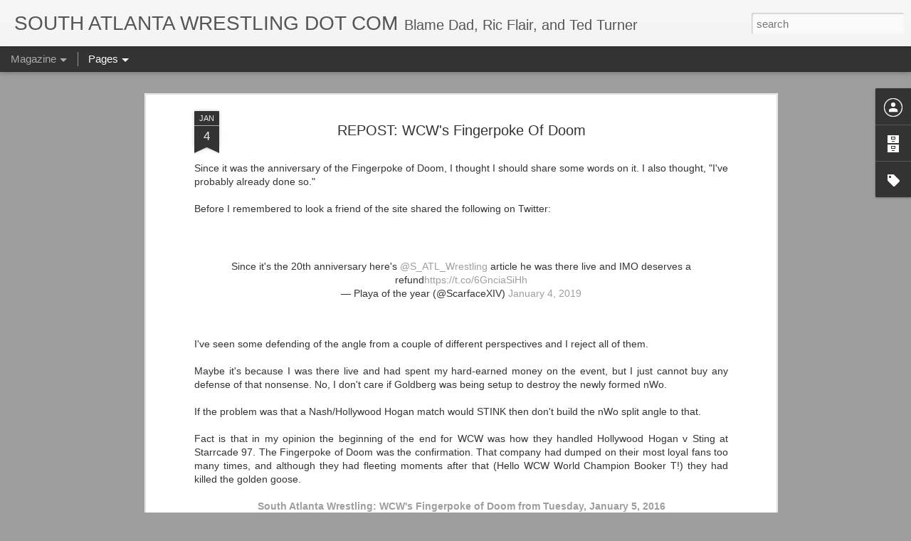

--- FILE ---
content_type: text/html; charset=UTF-8
request_url: https://www.southatlantawrestling.com/2019/01/repost-wcws-fingerpoke-of-doom.html
body_size: 4907
content:
<!DOCTYPE html>
<html class='v2' dir='ltr' lang='en' xmlns='http://www.w3.org/1999/xhtml' xmlns:b='http://www.google.com/2005/gml/b' xmlns:data='http://www.google.com/2005/gml/data' xmlns:expr='http://www.google.com/2005/gml/expr'>
<head>
<link href='https://www.blogger.com/static/v1/widgets/335934321-css_bundle_v2.css' rel='stylesheet' type='text/css'/>
<meta content='text/html; charset=UTF-8' http-equiv='Content-Type'/>
<meta content='blogger' name='generator'/>
<link href='https://www.southatlantawrestling.com/favicon.ico' rel='icon' type='image/x-icon'/>
<link href='https://www.southatlantawrestling.com/2019/01/repost-wcws-fingerpoke-of-doom.html' rel='canonical'/>
<link rel="alternate" type="application/atom+xml" title="SOUTH ATLANTA WRESTLING DOT COM - Atom" href="https://www.southatlantawrestling.com/feeds/posts/default" />
<link rel="alternate" type="application/rss+xml" title="SOUTH ATLANTA WRESTLING DOT COM - RSS" href="https://www.southatlantawrestling.com/feeds/posts/default?alt=rss" />
<link rel="service.post" type="application/atom+xml" title="SOUTH ATLANTA WRESTLING DOT COM - Atom" href="https://www.blogger.com/feeds/2352534290692857981/posts/default" />

<link rel="alternate" type="application/atom+xml" title="SOUTH ATLANTA WRESTLING DOT COM - Atom" href="https://www.southatlantawrestling.com/feeds/7233442227172941671/comments/default" />
<!--Can't find substitution for tag [blog.ieCssRetrofitLinks]-->
<link href='https://blogger.googleusercontent.com/img/b/R29vZ2xl/AVvXsEi0-2NzmgSm6_XX30_8BqPcaeEdxnG1fm035eK0deaqnzkHMSIoqVTvllc-F7kzjj7mz9PFuNBW2mFs93olWzJgPhBCJcCM8A1CQJ8LpDm4DJHLn4GO4fAAMmswH4dHYm7giqTeFvPAfqY/s1600/SAWOfficial2.png' rel='image_src'/>
<meta content='https://www.southatlantawrestling.com/2019/01/repost-wcws-fingerpoke-of-doom.html' property='og:url'/>
<meta content='REPOST: WCW&#39;s Fingerpoke Of Doom' property='og:title'/>
<meta content='Since it was the anniversary of the Fingerpoke of Doom, I thought I should share some words on it. I also thought, &quot;I&#39;ve probably already do...' property='og:description'/>
<meta content='https://blogger.googleusercontent.com/img/b/R29vZ2xl/AVvXsEi0-2NzmgSm6_XX30_8BqPcaeEdxnG1fm035eK0deaqnzkHMSIoqVTvllc-F7kzjj7mz9PFuNBW2mFs93olWzJgPhBCJcCM8A1CQJ8LpDm4DJHLn4GO4fAAMmswH4dHYm7giqTeFvPAfqY/w1200-h630-p-k-no-nu/SAWOfficial2.png' property='og:image'/>
<meta content='summary' name='twitter:card'/>
<title>SOUTH ATLANTA WRESTLING DOT COM: REPOST: WCW's Fingerpoke Of Doom</title>
<meta content='!' name='fragment'/>
<meta content='dynamic' name='blogger-template'/>
<meta content='IE=9,chrome=1' http-equiv='X-UA-Compatible'/>
<meta content='initial-scale=1.0, maximum-scale=1.0, user-scalable=no, width=device-width' name='viewport'/>
<meta content='article' property='og:type'>
<meta content='summary_large_image' name='twitter:card'/>
<meta content='@S_ATL_Wrestling' name='twitter:site'/>
</meta>
<style id='page-skin-1' type='text/css'><!--
/*-----------------------------------------------
Blogger Template Style
Name: Dynamic Views
----------------------------------------------- */
/* Variable definitions
====================
<Variable name="keycolor" description="Main Color" type="color" default="#ffffff"
variants="#2b256f,#00b2b4,#4ba976,#696f00,#b38f00,#f07300,#d0422c,#f37a86,#7b5341"/>
<Group description="Page">
<Variable name="page.text.font" description="Font" type="font"
default="'Helvetica Neue Light', HelveticaNeue-Light, 'Helvetica Neue', Helvetica, Arial, sans-serif"/>
<Variable name="page.text.color" description="Text Color" type="color"
default="#333333" variants="#333333"/>
<Variable name="body.background.color" description="Background Color" type="color"
default="#EEEEEE"
variants="#dfdfea,#d9f4f4,#e4f2eb,#e9ead9,#f4eed9,#fdead9,#f8e3e0,#fdebed,#ebe5e3"/>
</Group>
<Variable name="body.background" description="Body Background" type="background"
color="#EEEEEE" default="$(color) none repeat scroll top left"/>
<Group description="Header">
<Variable name="header.background.color" description="Background Color" type="color"
default="#F3F3F3" variants="#F3F3F3"/>
</Group>
<Group description="Header Bar">
<Variable name="primary.color" description="Background Color" type="color"
default="#333333" variants="#2b256f,#00b2b4,#4ba976,#696f00,#b38f00,#f07300,#d0422c,#f37a86,#7b5341"/>
<Variable name="menu.font" description="Font" type="font"
default="'Helvetica Neue Light', HelveticaNeue-Light, 'Helvetica Neue', Helvetica, Arial, sans-serif"/>
<Variable name="menu.text.color" description="Text Color" type="color"
default="#FFFFFF" variants="#FFFFFF"/>
</Group>
<Group description="Links">
<Variable name="link.font" description="Link Text" type="font"
default="'Helvetica Neue Light', HelveticaNeue-Light, 'Helvetica Neue', Helvetica, Arial, sans-serif"/>
<Variable name="link.color" description="Link Color" type="color"
default="#009EB8"
variants="#2b256f,#00b2b4,#4ba976,#696f00,#b38f00,#f07300,#d0422c,#f37a86,#7b5341"/>
<Variable name="link.hover.color" description="Link Hover Color" type="color"
default="#009EB8"
variants="#2b256f,#00b2b4,#4ba976,#696f00,#b38f00,#f07300,#d0422c,#f37a86,#7b5341"/>
<Variable name="link.visited.color" description="Link Visited Color" type="color"
default="#009EB8"
variants="#2b256f,#00b2b4,#4ba976,#696f00,#b38f00,#f07300,#d0422c,#f37a86,#7b5341"/>
</Group>
<Group description="Blog Title">
<Variable name="blog.title.font" description="Font" type="font"
default="'Helvetica Neue Light', HelveticaNeue-Light, 'Helvetica Neue', Helvetica, Arial, sans-serif"/>
<Variable name="blog.title.color" description="Color" type="color"
default="#555555" variants="#555555"/>
</Group>
<Group description="Blog Description">
<Variable name="blog.description.font" description="Font" type="font"
default="'Helvetica Neue Light', HelveticaNeue-Light, 'Helvetica Neue', Helvetica, Arial, sans-serif"/>
<Variable name="blog.description.color" description="Color" type="color"
default="#555555" variants="#555555"/>
</Group>
<Group description="Post Title">
<Variable name="post.title.font" description="Font" type="font"
default="'Helvetica Neue Light', HelveticaNeue-Light, 'Helvetica Neue', Helvetica, Arial, sans-serif"/>
<Variable name="post.title.color" description="Color" type="color"
default="#333333" variants="#333333"/>
</Group>
<Group description="Date Ribbon">
<Variable name="ribbon.color" description="Color" type="color"
default="#666666" variants="#2b256f,#00b2b4,#4ba976,#696f00,#b38f00,#f07300,#d0422c,#f37a86,#7b5341"/>
<Variable name="ribbon.hover.color" description="Hover Color" type="color"
default="#AD3A2B" variants="#AD3A2B"/>
</Group>
<Variable name="blitzview" description="Initial view type" type="string" default="sidebar"/>
*/
/* BEGIN CUT */
{
"font:Text": "'Helvetica Neue Light', HelveticaNeue-Light, 'Helvetica Neue', Helvetica, Arial, sans-serif",
"color:Text": "#333333",
"image:Background": "#EEEEEE none repeat scroll top left",
"color:Background": "#9e9e9e",
"color:Header Background": "#f3f3f3",
"color:Primary": "#333333",
"color:Menu Text": "#ffffff",
"font:Menu": "'Helvetica Neue Light', HelveticaNeue-Light, 'Helvetica Neue', Helvetica, Arial, sans-serif",
"font:Link": "'Helvetica Neue Light', HelveticaNeue-Light, 'Helvetica Neue', Helvetica, Arial, sans-serif",
"color:Link": "#9e9e9e",
"color:Link Visited": "#4285F4",
"color:Link Hover": "#9e9e9e",
"font:Blog Title": "'Helvetica Neue Light', HelveticaNeue-Light, 'Helvetica Neue', Helvetica, Arial, sans-serif",
"color:Blog Title": "#555555",
"font:Blog Description": "'Helvetica Neue Light', HelveticaNeue-Light, 'Helvetica Neue', Helvetica, Arial, sans-serif",
"color:Blog Description": "#555555",
"font:Post Title": "'Helvetica Neue Light', HelveticaNeue-Light, 'Helvetica Neue', Helvetica, Arial, sans-serif",
"color:Post Title": "#333333",
"color:Ribbon": "#333333",
"color:Ribbon Hover": "#9e9e9e",
"view": "magazine"
}
/* END CUT */

--></style>
<style id='template-skin-1' type='text/css'><!--
body {
min-width: 960px;
}
.column-center-outer {
margin-top: 46px;
}
.content-outer, .content-fauxcolumn-outer, .region-inner {
min-width: 960px;
max-width: 960px;
_width: 960px;
}
.main-inner .columns {
padding-left: 0;
padding-right: 310px;
}
.main-inner .fauxcolumn-center-outer {
left: 0;
right: 310px;
/* IE6 does not respect left and right together */
_width: expression(this.parentNode.offsetWidth -
parseInt("0") -
parseInt("310px") + 'px');
}
.main-inner .fauxcolumn-left-outer {
width: 0;
}
.main-inner .fauxcolumn-right-outer {
width: 310px;
}
.main-inner .column-left-outer {
width: 0;
right: 100%;
margin-left: -0;
}
.main-inner .column-right-outer {
width: 310px;
margin-right: -310px;
}
#layout {
min-width: 0;
}
#layout .content-outer {
min-width: 0;
width: 800px;
}
#layout .region-inner {
min-width: 0;
width: auto;
}
--></style>
<script src='//www.blogblog.com/dynamicviews/89095fe91e92b36b/js/thirdparty/jquery.js' type='text/javascript'></script>
<script src='//www.blogblog.com/dynamicviews/89095fe91e92b36b/js/thirdparty/jquery-mousewheel.js' type='text/javascript'></script>
<script src='//www.blogblog.com/dynamicviews/89095fe91e92b36b/js/common.js' type='text/javascript'></script>
<script src='//www.blogblog.com/dynamicviews/89095fe91e92b36b/js/magazine.js' type='text/javascript'></script>
<script src='//www.blogblog.com/dynamicviews/89095fe91e92b36b/js/gadgets.js' type='text/javascript'></script>
<script src='//www.blogblog.com/dynamicviews/4224c15c4e7c9321/js/comments.js'></script>
<link href='https://www.blogger.com/dyn-css/authorization.css?targetBlogID=2352534290692857981&amp;zx=4a31800c-5567-4f26-a2be-067f2c829106' media='none' onload='if(media!=&#39;all&#39;)media=&#39;all&#39;' rel='stylesheet'/><noscript><link href='https://www.blogger.com/dyn-css/authorization.css?targetBlogID=2352534290692857981&amp;zx=4a31800c-5567-4f26-a2be-067f2c829106' rel='stylesheet'/></noscript>
<meta name='google-adsense-platform-account' content='ca-host-pub-1556223355139109'/>
<meta name='google-adsense-platform-domain' content='blogspot.com'/>

</head>
<body>
<div class='content'>
<div class='content-outer'>
<div class='fauxborder-left content-fauxborder-left'>
<div class='content-inner'>
<div class='main-outer'>
<div class='fauxborder-left main-fauxborder-left'>
<div class='region-inner main-inner'>
<div class='columns fauxcolumns'>
<div class='column-center-outer'>
<div class='column-center-inner'>
<div class='main section' id='main'>
</div>
</div>
</div>
<div class='column-right-outer'>
<div class='column-right-inner'>
<aside>
<div class='sidebar section' id='sidebar-right-1'>
</div>
</aside>
</div>
</div>
<div style='clear: both'></div>
</div>
</div>
</div>
</div>
</div>
</div>
</div>
</div>
<script language='javascript' type='text/javascript'>
        window.onload = function() {
          blogger.ui().configure().view();
        };
      </script>

<script type="text/javascript" src="https://www.blogger.com/static/v1/widgets/2028843038-widgets.js"></script>
<script type='text/javascript'>
window['__wavt'] = 'AOuZoY7Ay9BP1_zwOWPyVQw4qgPZkC-Fyg:1769678510021';_WidgetManager._Init('//www.blogger.com/rearrange?blogID\x3d2352534290692857981','//www.southatlantawrestling.com/2019/01/repost-wcws-fingerpoke-of-doom.html','2352534290692857981');
_WidgetManager._SetDataContext([{'name': 'blog', 'data': {'blogId': '2352534290692857981', 'title': 'SOUTH ATLANTA WRESTLING DOT COM', 'url': 'https://www.southatlantawrestling.com/2019/01/repost-wcws-fingerpoke-of-doom.html', 'canonicalUrl': 'https://www.southatlantawrestling.com/2019/01/repost-wcws-fingerpoke-of-doom.html', 'homepageUrl': 'https://www.southatlantawrestling.com/', 'searchUrl': 'https://www.southatlantawrestling.com/search', 'canonicalHomepageUrl': 'https://www.southatlantawrestling.com/', 'blogspotFaviconUrl': 'https://www.southatlantawrestling.com/favicon.ico', 'bloggerUrl': 'https://www.blogger.com', 'hasCustomDomain': true, 'httpsEnabled': true, 'enabledCommentProfileImages': true, 'gPlusViewType': 'FILTERED_POSTMOD', 'adultContent': false, 'analyticsAccountNumber': '', 'encoding': 'UTF-8', 'locale': 'en', 'localeUnderscoreDelimited': 'en', 'languageDirection': 'ltr', 'isPrivate': false, 'isMobile': false, 'isMobileRequest': false, 'mobileClass': '', 'isPrivateBlog': false, 'isDynamicViewsAvailable': true, 'feedLinks': '\x3clink rel\x3d\x22alternate\x22 type\x3d\x22application/atom+xml\x22 title\x3d\x22SOUTH ATLANTA WRESTLING DOT COM - Atom\x22 href\x3d\x22https://www.southatlantawrestling.com/feeds/posts/default\x22 /\x3e\n\x3clink rel\x3d\x22alternate\x22 type\x3d\x22application/rss+xml\x22 title\x3d\x22SOUTH ATLANTA WRESTLING DOT COM - RSS\x22 href\x3d\x22https://www.southatlantawrestling.com/feeds/posts/default?alt\x3drss\x22 /\x3e\n\x3clink rel\x3d\x22service.post\x22 type\x3d\x22application/atom+xml\x22 title\x3d\x22SOUTH ATLANTA WRESTLING DOT COM - Atom\x22 href\x3d\x22https://www.blogger.com/feeds/2352534290692857981/posts/default\x22 /\x3e\n\n\x3clink rel\x3d\x22alternate\x22 type\x3d\x22application/atom+xml\x22 title\x3d\x22SOUTH ATLANTA WRESTLING DOT COM - Atom\x22 href\x3d\x22https://www.southatlantawrestling.com/feeds/7233442227172941671/comments/default\x22 /\x3e\n', 'meTag': '', 'adsenseHostId': 'ca-host-pub-1556223355139109', 'adsenseHasAds': false, 'adsenseAutoAds': false, 'boqCommentIframeForm': true, 'loginRedirectParam': '', 'isGoogleEverywhereLinkTooltipEnabled': true, 'view': '', 'dynamicViewsCommentsSrc': '//www.blogblog.com/dynamicviews/4224c15c4e7c9321/js/comments.js', 'dynamicViewsScriptSrc': '//www.blogblog.com/dynamicviews/89095fe91e92b36b', 'plusOneApiSrc': 'https://apis.google.com/js/platform.js', 'disableGComments': true, 'interstitialAccepted': false, 'sharing': {'platforms': [{'name': 'Get link', 'key': 'link', 'shareMessage': 'Get link', 'target': ''}, {'name': 'Facebook', 'key': 'facebook', 'shareMessage': 'Share to Facebook', 'target': 'facebook'}, {'name': 'BlogThis!', 'key': 'blogThis', 'shareMessage': 'BlogThis!', 'target': 'blog'}, {'name': 'X', 'key': 'twitter', 'shareMessage': 'Share to X', 'target': 'twitter'}, {'name': 'Pinterest', 'key': 'pinterest', 'shareMessage': 'Share to Pinterest', 'target': 'pinterest'}, {'name': 'Email', 'key': 'email', 'shareMessage': 'Email', 'target': 'email'}], 'disableGooglePlus': true, 'googlePlusShareButtonWidth': 0, 'googlePlusBootstrap': '\x3cscript type\x3d\x22text/javascript\x22\x3ewindow.___gcfg \x3d {\x27lang\x27: \x27en\x27};\x3c/script\x3e'}, 'hasCustomJumpLinkMessage': false, 'jumpLinkMessage': 'Read more', 'pageType': 'item', 'postId': '7233442227172941671', 'postImageThumbnailUrl': 'https://blogger.googleusercontent.com/img/b/R29vZ2xl/AVvXsEi0-2NzmgSm6_XX30_8BqPcaeEdxnG1fm035eK0deaqnzkHMSIoqVTvllc-F7kzjj7mz9PFuNBW2mFs93olWzJgPhBCJcCM8A1CQJ8LpDm4DJHLn4GO4fAAMmswH4dHYm7giqTeFvPAfqY/s72-c/SAWOfficial2.png', 'postImageUrl': 'https://blogger.googleusercontent.com/img/b/R29vZ2xl/AVvXsEi0-2NzmgSm6_XX30_8BqPcaeEdxnG1fm035eK0deaqnzkHMSIoqVTvllc-F7kzjj7mz9PFuNBW2mFs93olWzJgPhBCJcCM8A1CQJ8LpDm4DJHLn4GO4fAAMmswH4dHYm7giqTeFvPAfqY/s1600/SAWOfficial2.png', 'pageName': 'REPOST: WCW\x27s Fingerpoke Of Doom', 'pageTitle': 'SOUTH ATLANTA WRESTLING DOT COM: REPOST: WCW\x27s Fingerpoke Of Doom'}}, {'name': 'features', 'data': {}}, {'name': 'messages', 'data': {'edit': 'Edit', 'linkCopiedToClipboard': 'Link copied to clipboard!', 'ok': 'Ok', 'postLink': 'Post Link'}}, {'name': 'skin', 'data': {'vars': {'link_color': '#9e9e9e', 'post_title_color': '#333333', 'blog_description_font': '\x27Helvetica Neue Light\x27, HelveticaNeue-Light, \x27Helvetica Neue\x27, Helvetica, Arial, sans-serif', 'body_background_color': '#9e9e9e', 'ribbon_color': '#333333', 'body_background': '#EEEEEE none repeat scroll top left', 'blitzview': 'magazine', 'link_visited_color': '#4285F4', 'link_hover_color': '#9e9e9e', 'header_background_color': '#f3f3f3', 'keycolor': '#ffffff', 'page_text_font': '\x27Helvetica Neue Light\x27, HelveticaNeue-Light, \x27Helvetica Neue\x27, Helvetica, Arial, sans-serif', 'blog_title_color': '#555555', 'ribbon_hover_color': '#9e9e9e', 'blog_title_font': '\x27Helvetica Neue Light\x27, HelveticaNeue-Light, \x27Helvetica Neue\x27, Helvetica, Arial, sans-serif', 'link_font': '\x27Helvetica Neue Light\x27, HelveticaNeue-Light, \x27Helvetica Neue\x27, Helvetica, Arial, sans-serif', 'menu_font': '\x27Helvetica Neue Light\x27, HelveticaNeue-Light, \x27Helvetica Neue\x27, Helvetica, Arial, sans-serif', 'primary_color': '#333333', 'page_text_color': '#333333', 'post_title_font': '\x27Helvetica Neue Light\x27, HelveticaNeue-Light, \x27Helvetica Neue\x27, Helvetica, Arial, sans-serif', 'blog_description_color': '#555555', 'menu_text_color': '#ffffff'}, 'override': '', 'url': 'custom'}}, {'name': 'template', 'data': {'name': 'custom', 'localizedName': 'Custom', 'isResponsive': false, 'isAlternateRendering': false, 'isCustom': true}}, {'name': 'view', 'data': {'classic': {'name': 'classic', 'url': '?view\x3dclassic'}, 'flipcard': {'name': 'flipcard', 'url': '?view\x3dflipcard'}, 'magazine': {'name': 'magazine', 'url': '?view\x3dmagazine'}, 'mosaic': {'name': 'mosaic', 'url': '?view\x3dmosaic'}, 'sidebar': {'name': 'sidebar', 'url': '?view\x3dsidebar'}, 'snapshot': {'name': 'snapshot', 'url': '?view\x3dsnapshot'}, 'timeslide': {'name': 'timeslide', 'url': '?view\x3dtimeslide'}, 'isMobile': false, 'title': 'REPOST: WCW\x27s Fingerpoke Of Doom', 'description': 'Since it was the anniversary of the Fingerpoke of Doom, I thought I should share some words on it. I also thought, \x22I\x27ve probably already do...', 'featuredImage': 'https://blogger.googleusercontent.com/img/b/R29vZ2xl/AVvXsEi0-2NzmgSm6_XX30_8BqPcaeEdxnG1fm035eK0deaqnzkHMSIoqVTvllc-F7kzjj7mz9PFuNBW2mFs93olWzJgPhBCJcCM8A1CQJ8LpDm4DJHLn4GO4fAAMmswH4dHYm7giqTeFvPAfqY/s1600/SAWOfficial2.png', 'url': 'https://www.southatlantawrestling.com/2019/01/repost-wcws-fingerpoke-of-doom.html', 'type': 'item', 'isSingleItem': true, 'isMultipleItems': false, 'isError': false, 'isPage': false, 'isPost': true, 'isHomepage': false, 'isArchive': false, 'isLabelSearch': false, 'postId': 7233442227172941671}}]);
_WidgetManager._RegisterWidget('_BlogView', new _WidgetInfo('Blog1', 'main', document.getElementById('Blog1'), {'cmtInteractionsEnabled': false, 'lightboxEnabled': true, 'lightboxModuleUrl': 'https://www.blogger.com/static/v1/jsbin/3314219954-lbx.js', 'lightboxCssUrl': 'https://www.blogger.com/static/v1/v-css/828616780-lightbox_bundle.css'}, 'displayModeFull'));
_WidgetManager._RegisterWidget('_ProfileView', new _WidgetInfo('Profile1', 'sidebar-right-1', document.getElementById('Profile1'), {}, 'displayModeFull'));
_WidgetManager._RegisterWidget('_BlogArchiveView', new _WidgetInfo('BlogArchive1', 'sidebar-right-1', document.getElementById('BlogArchive1'), {'languageDirection': 'ltr', 'loadingMessage': 'Loading\x26hellip;'}, 'displayModeFull'));
_WidgetManager._RegisterWidget('_LabelView', new _WidgetInfo('Label1', 'sidebar-right-1', document.getElementById('Label1'), {}, 'displayModeFull'));
_WidgetManager._RegisterWidget('_HeaderView', new _WidgetInfo('Header1', 'sidebar-right-1', document.getElementById('Header1'), {}, 'displayModeFull'));
_WidgetManager._RegisterWidget('_BlogSearchView', new _WidgetInfo('BlogSearch1', 'sidebar-right-1', document.getElementById('BlogSearch1'), {}, 'displayModeFull'));
_WidgetManager._RegisterWidget('_PageListView', new _WidgetInfo('PageList1', 'sidebar-right-1', document.getElementById('PageList1'), {'title': 'Pages', 'links': [{'isCurrentPage': false, 'href': 'http://www.action-wrestling.com', 'title': 'ACTION Wrestling'}, {'isCurrentPage': false, 'href': 'https://www.southatlantawrestling.com/p/action-figure-reviews.html', 'id': '6987457137306614871', 'title': 'Action Figure Review'}, {'isCurrentPage': false, 'href': 'https://www.southatlantawrestling.com/p/goemans-take.html', 'id': '5140408339758755016', 'title': 'Goeman\x26#39;s Take'}, {'isCurrentPage': false, 'href': 'https://docs.google.com/document/d/1txzrw4DrSKOQ6csuQcYaUQM9yGt_z2MH0SuNRNhOstc/edit', 'title': 'Skylar Russell\x27s Work'}, {'isCurrentPage': false, 'href': 'http://www.lethalcollects.com/', 'title': 'LETHALcollects'}, {'isCurrentPage': false, 'href': 'http://www.wcwworldwide.com', 'title': 'WCW Worldwide'}, {'isCurrentPage': false, 'href': 'https://www.southatlantawrestling.com/p/action-wrestling-hall-of-champions.html', 'id': '5316081622881352645', 'title': 'ACTION Wrestling Hall Of Champions'}, {'isCurrentPage': false, 'href': 'https://www.southatlantawrestling.com/p/2024-action-awards.html', 'id': '5632235072039436005', 'title': '2024 ACTION Awards'}], 'mobile': false, 'showPlaceholder': true, 'hasCurrentPage': false}, 'displayModeFull'));
</script>
</body>
</html>

--- FILE ---
content_type: text/javascript; charset=UTF-8
request_url: https://www.southatlantawrestling.com/?v=0&action=initial&widgetId=BlogArchive1&responseType=js&xssi_token=AOuZoY7Ay9BP1_zwOWPyVQw4qgPZkC-Fyg%3A1769678510021
body_size: 3196
content:
try {
_WidgetManager._HandleControllerResult('BlogArchive1', 'initial',{'url': 'https://www.southatlantawrestling.com/search?updated-min\x3d1969-12-31T19:00:00-05:00\x26updated-max\x3d292278994-08-17T07:12:55Z\x26max-results\x3d50', 'name': 'All Posts', 'expclass': 'expanded', 'toggleId': 'ALL-0', 'post-count': 4030, 'data': [{'url': 'https://www.southatlantawrestling.com/2026/', 'name': '2026', 'expclass': 'expanded', 'toggleId': 'YEARLY-1767243600000', 'post-count': 13, 'data': [{'url': 'https://www.southatlantawrestling.com/2026/01/', 'name': 'January', 'expclass': 'expanded', 'toggleId': 'MONTHLY-1767243600000', 'post-count': 13, 'posts': [{'title': 'Daredevil: Born Again Season 2 Teaser Trailer', 'url': 'https://www.southatlantawrestling.com/2026/01/daredevil-born-again-season-2-teaser.html'}, {'title': 'Alice Cooper is Coming Back to Georgia', 'url': 'https://www.southatlantawrestling.com/2026/01/alice-cooper-is-coming-back-to-georgia.html'}, {'title': 'James Gunn Drops A Jason Momoa Lobo Teaser \x26amp; More', 'url': 'https://www.southatlantawrestling.com/2026/01/james-gunn-drops-jason-momoa-lobo.html'}, {'title': 'Masters of the Universe (2026) - Official Teaser T...', 'url': 'https://www.southatlantawrestling.com/2026/01/masters-of-universe-2026-official.html'}, {'title': 'Mailing List: ACTION Wrestling This Friday Night', 'url': 'https://www.southatlantawrestling.com/2026/01/mailing-list-action-wrestling-this.html'}, {'title': 'Mattel WWE Series 119, 120, \x26amp; 121', 'url': 'https://www.southatlantawrestling.com/2026/01/mattel-wwe-series-119-120-121.html'}, {'title': 'New Atlanta Falcons Uniforms Debuting In April', 'url': 'https://www.southatlantawrestling.com/2026/01/new-atlanta-falcons-uniforms-debuting.html'}, {'title': '\x26quot;Letterman Jacket\x26quot; CM Punk Art by Tom Q. Sherwood', 'url': 'https://www.southatlantawrestling.com/2026/01/letterman-jacket-cm-punk-art-by-tom-q.html'}, {'title': 'NASCAR\x26#39;s New Championship Format: The Chase Returns', 'url': 'https://www.southatlantawrestling.com/2026/01/nascars-new-championship-format-chase.html'}, {'title': 'Trae Young Leaves ATL: An Appreciation', 'url': 'https://www.southatlantawrestling.com/2026/01/trae-young-leaves-atl-appreciation.html'}, {'title': 'One Thing For Monday Night Raw: Punk v Breakker Fo...', 'url': 'https://www.southatlantawrestling.com/2026/01/one-thing-for-monday-night-raw-punk-v.html'}, {'title': 'Kyle Larson\x26#39;s 2026 Valvoline Car Looks Sharp', 'url': 'https://www.southatlantawrestling.com/2026/01/kyle-larsons-2026-valvoline-car-looks.html'}, {'title': 'The Final Hours of a Dead Mall: Circle Centre (Ind...', 'url': 'https://www.southatlantawrestling.com/2026/01/the-final-hours-of-dead-mall-circle.html'}]}]}, {'url': 'https://www.southatlantawrestling.com/2025/', 'name': '2025', 'expclass': 'collapsed', 'toggleId': 'YEARLY-1735707600000', 'post-count': 131, 'data': [{'url': 'https://www.southatlantawrestling.com/2025/12/', 'name': 'December', 'expclass': 'collapsed', 'toggleId': 'MONTHLY-1764565200000', 'post-count': 4}, {'url': 'https://www.southatlantawrestling.com/2025/11/', 'name': 'November', 'expclass': 'collapsed', 'toggleId': 'MONTHLY-1761969600000', 'post-count': 15}, {'url': 'https://www.southatlantawrestling.com/2025/10/', 'name': 'October', 'expclass': 'collapsed', 'toggleId': 'MONTHLY-1759291200000', 'post-count': 18}, {'url': 'https://www.southatlantawrestling.com/2025/09/', 'name': 'September', 'expclass': 'collapsed', 'toggleId': 'MONTHLY-1756699200000', 'post-count': 17}, {'url': 'https://www.southatlantawrestling.com/2025/08/', 'name': 'August', 'expclass': 'collapsed', 'toggleId': 'MONTHLY-1754020800000', 'post-count': 9}, {'url': 'https://www.southatlantawrestling.com/2025/07/', 'name': 'July', 'expclass': 'collapsed', 'toggleId': 'MONTHLY-1751342400000', 'post-count': 5}, {'url': 'https://www.southatlantawrestling.com/2025/06/', 'name': 'June', 'expclass': 'collapsed', 'toggleId': 'MONTHLY-1748750400000', 'post-count': 3}, {'url': 'https://www.southatlantawrestling.com/2025/05/', 'name': 'May', 'expclass': 'collapsed', 'toggleId': 'MONTHLY-1746072000000', 'post-count': 5}, {'url': 'https://www.southatlantawrestling.com/2025/04/', 'name': 'April', 'expclass': 'collapsed', 'toggleId': 'MONTHLY-1743480000000', 'post-count': 12}, {'url': 'https://www.southatlantawrestling.com/2025/03/', 'name': 'March', 'expclass': 'collapsed', 'toggleId': 'MONTHLY-1740805200000', 'post-count': 15}, {'url': 'https://www.southatlantawrestling.com/2025/02/', 'name': 'February', 'expclass': 'collapsed', 'toggleId': 'MONTHLY-1738386000000', 'post-count': 9}, {'url': 'https://www.southatlantawrestling.com/2025/01/', 'name': 'January', 'expclass': 'collapsed', 'toggleId': 'MONTHLY-1735707600000', 'post-count': 19}]}, {'url': 'https://www.southatlantawrestling.com/2024/', 'name': '2024', 'expclass': 'collapsed', 'toggleId': 'YEARLY-1704085200000', 'post-count': 171, 'data': [{'url': 'https://www.southatlantawrestling.com/2024/12/', 'name': 'December', 'expclass': 'collapsed', 'toggleId': 'MONTHLY-1733029200000', 'post-count': 12}, {'url': 'https://www.southatlantawrestling.com/2024/11/', 'name': 'November', 'expclass': 'collapsed', 'toggleId': 'MONTHLY-1730433600000', 'post-count': 12}, {'url': 'https://www.southatlantawrestling.com/2024/10/', 'name': 'October', 'expclass': 'collapsed', 'toggleId': 'MONTHLY-1727755200000', 'post-count': 14}, {'url': 'https://www.southatlantawrestling.com/2024/09/', 'name': 'September', 'expclass': 'collapsed', 'toggleId': 'MONTHLY-1725163200000', 'post-count': 4}, {'url': 'https://www.southatlantawrestling.com/2024/08/', 'name': 'August', 'expclass': 'collapsed', 'toggleId': 'MONTHLY-1722484800000', 'post-count': 5}, {'url': 'https://www.southatlantawrestling.com/2024/07/', 'name': 'July', 'expclass': 'collapsed', 'toggleId': 'MONTHLY-1719806400000', 'post-count': 8}, {'url': 'https://www.southatlantawrestling.com/2024/06/', 'name': 'June', 'expclass': 'collapsed', 'toggleId': 'MONTHLY-1717214400000', 'post-count': 4}, {'url': 'https://www.southatlantawrestling.com/2024/05/', 'name': 'May', 'expclass': 'collapsed', 'toggleId': 'MONTHLY-1714536000000', 'post-count': 24}, {'url': 'https://www.southatlantawrestling.com/2024/04/', 'name': 'April', 'expclass': 'collapsed', 'toggleId': 'MONTHLY-1711944000000', 'post-count': 16}, {'url': 'https://www.southatlantawrestling.com/2024/03/', 'name': 'March', 'expclass': 'collapsed', 'toggleId': 'MONTHLY-1709269200000', 'post-count': 20}, {'url': 'https://www.southatlantawrestling.com/2024/02/', 'name': 'February', 'expclass': 'collapsed', 'toggleId': 'MONTHLY-1706763600000', 'post-count': 35}, {'url': 'https://www.southatlantawrestling.com/2024/01/', 'name': 'January', 'expclass': 'collapsed', 'toggleId': 'MONTHLY-1704085200000', 'post-count': 17}]}, {'url': 'https://www.southatlantawrestling.com/2023/', 'name': '2023', 'expclass': 'collapsed', 'toggleId': 'YEARLY-1672549200000', 'post-count': 248, 'data': [{'url': 'https://www.southatlantawrestling.com/2023/12/', 'name': 'December', 'expclass': 'collapsed', 'toggleId': 'MONTHLY-1701406800000', 'post-count': 15}, {'url': 'https://www.southatlantawrestling.com/2023/11/', 'name': 'November', 'expclass': 'collapsed', 'toggleId': 'MONTHLY-1698811200000', 'post-count': 22}, {'url': 'https://www.southatlantawrestling.com/2023/10/', 'name': 'October', 'expclass': 'collapsed', 'toggleId': 'MONTHLY-1696132800000', 'post-count': 15}, {'url': 'https://www.southatlantawrestling.com/2023/09/', 'name': 'September', 'expclass': 'collapsed', 'toggleId': 'MONTHLY-1693540800000', 'post-count': 15}, {'url': 'https://www.southatlantawrestling.com/2023/08/', 'name': 'August', 'expclass': 'collapsed', 'toggleId': 'MONTHLY-1690862400000', 'post-count': 20}, {'url': 'https://www.southatlantawrestling.com/2023/07/', 'name': 'July', 'expclass': 'collapsed', 'toggleId': 'MONTHLY-1688184000000', 'post-count': 26}, {'url': 'https://www.southatlantawrestling.com/2023/06/', 'name': 'June', 'expclass': 'collapsed', 'toggleId': 'MONTHLY-1685592000000', 'post-count': 21}, {'url': 'https://www.southatlantawrestling.com/2023/05/', 'name': 'May', 'expclass': 'collapsed', 'toggleId': 'MONTHLY-1682913600000', 'post-count': 24}, {'url': 'https://www.southatlantawrestling.com/2023/04/', 'name': 'April', 'expclass': 'collapsed', 'toggleId': 'MONTHLY-1680321600000', 'post-count': 23}, {'url': 'https://www.southatlantawrestling.com/2023/03/', 'name': 'March', 'expclass': 'collapsed', 'toggleId': 'MONTHLY-1677646800000', 'post-count': 25}, {'url': 'https://www.southatlantawrestling.com/2023/02/', 'name': 'February', 'expclass': 'collapsed', 'toggleId': 'MONTHLY-1675227600000', 'post-count': 9}, {'url': 'https://www.southatlantawrestling.com/2023/01/', 'name': 'January', 'expclass': 'collapsed', 'toggleId': 'MONTHLY-1672549200000', 'post-count': 33}]}, {'url': 'https://www.southatlantawrestling.com/2022/', 'name': '2022', 'expclass': 'collapsed', 'toggleId': 'YEARLY-1641013200000', 'post-count': 355, 'data': [{'url': 'https://www.southatlantawrestling.com/2022/12/', 'name': 'December', 'expclass': 'collapsed', 'toggleId': 'MONTHLY-1669870800000', 'post-count': 17}, {'url': 'https://www.southatlantawrestling.com/2022/11/', 'name': 'November', 'expclass': 'collapsed', 'toggleId': 'MONTHLY-1667275200000', 'post-count': 25}, {'url': 'https://www.southatlantawrestling.com/2022/10/', 'name': 'October', 'expclass': 'collapsed', 'toggleId': 'MONTHLY-1664596800000', 'post-count': 28}, {'url': 'https://www.southatlantawrestling.com/2022/09/', 'name': 'September', 'expclass': 'collapsed', 'toggleId': 'MONTHLY-1662004800000', 'post-count': 25}, {'url': 'https://www.southatlantawrestling.com/2022/08/', 'name': 'August', 'expclass': 'collapsed', 'toggleId': 'MONTHLY-1659326400000', 'post-count': 19}, {'url': 'https://www.southatlantawrestling.com/2022/07/', 'name': 'July', 'expclass': 'collapsed', 'toggleId': 'MONTHLY-1656648000000', 'post-count': 13}, {'url': 'https://www.southatlantawrestling.com/2022/06/', 'name': 'June', 'expclass': 'collapsed', 'toggleId': 'MONTHLY-1654056000000', 'post-count': 37}, {'url': 'https://www.southatlantawrestling.com/2022/05/', 'name': 'May', 'expclass': 'collapsed', 'toggleId': 'MONTHLY-1651377600000', 'post-count': 31}, {'url': 'https://www.southatlantawrestling.com/2022/04/', 'name': 'April', 'expclass': 'collapsed', 'toggleId': 'MONTHLY-1648785600000', 'post-count': 27}, {'url': 'https://www.southatlantawrestling.com/2022/03/', 'name': 'March', 'expclass': 'collapsed', 'toggleId': 'MONTHLY-1646110800000', 'post-count': 43}, {'url': 'https://www.southatlantawrestling.com/2022/02/', 'name': 'February', 'expclass': 'collapsed', 'toggleId': 'MONTHLY-1643691600000', 'post-count': 38}, {'url': 'https://www.southatlantawrestling.com/2022/01/', 'name': 'January', 'expclass': 'collapsed', 'toggleId': 'MONTHLY-1641013200000', 'post-count': 52}]}, {'url': 'https://www.southatlantawrestling.com/2021/', 'name': '2021', 'expclass': 'collapsed', 'toggleId': 'YEARLY-1609477200000', 'post-count': 457, 'data': [{'url': 'https://www.southatlantawrestling.com/2021/12/', 'name': 'December', 'expclass': 'collapsed', 'toggleId': 'MONTHLY-1638334800000', 'post-count': 43}, {'url': 'https://www.southatlantawrestling.com/2021/11/', 'name': 'November', 'expclass': 'collapsed', 'toggleId': 'MONTHLY-1635739200000', 'post-count': 43}, {'url': 'https://www.southatlantawrestling.com/2021/10/', 'name': 'October', 'expclass': 'collapsed', 'toggleId': 'MONTHLY-1633060800000', 'post-count': 32}, {'url': 'https://www.southatlantawrestling.com/2021/09/', 'name': 'September', 'expclass': 'collapsed', 'toggleId': 'MONTHLY-1630468800000', 'post-count': 12}, {'url': 'https://www.southatlantawrestling.com/2021/08/', 'name': 'August', 'expclass': 'collapsed', 'toggleId': 'MONTHLY-1627790400000', 'post-count': 15}, {'url': 'https://www.southatlantawrestling.com/2021/07/', 'name': 'July', 'expclass': 'collapsed', 'toggleId': 'MONTHLY-1625112000000', 'post-count': 27}, {'url': 'https://www.southatlantawrestling.com/2021/06/', 'name': 'June', 'expclass': 'collapsed', 'toggleId': 'MONTHLY-1622520000000', 'post-count': 35}, {'url': 'https://www.southatlantawrestling.com/2021/05/', 'name': 'May', 'expclass': 'collapsed', 'toggleId': 'MONTHLY-1619841600000', 'post-count': 45}, {'url': 'https://www.southatlantawrestling.com/2021/04/', 'name': 'April', 'expclass': 'collapsed', 'toggleId': 'MONTHLY-1617249600000', 'post-count': 43}, {'url': 'https://www.southatlantawrestling.com/2021/03/', 'name': 'March', 'expclass': 'collapsed', 'toggleId': 'MONTHLY-1614574800000', 'post-count': 52}, {'url': 'https://www.southatlantawrestling.com/2021/02/', 'name': 'February', 'expclass': 'collapsed', 'toggleId': 'MONTHLY-1612155600000', 'post-count': 63}, {'url': 'https://www.southatlantawrestling.com/2021/01/', 'name': 'January', 'expclass': 'collapsed', 'toggleId': 'MONTHLY-1609477200000', 'post-count': 47}]}, {'url': 'https://www.southatlantawrestling.com/2020/', 'name': '2020', 'expclass': 'collapsed', 'toggleId': 'YEARLY-1577854800000', 'post-count': 443, 'data': [{'url': 'https://www.southatlantawrestling.com/2020/12/', 'name': 'December', 'expclass': 'collapsed', 'toggleId': 'MONTHLY-1606798800000', 'post-count': 66}, {'url': 'https://www.southatlantawrestling.com/2020/11/', 'name': 'November', 'expclass': 'collapsed', 'toggleId': 'MONTHLY-1604203200000', 'post-count': 68}, {'url': 'https://www.southatlantawrestling.com/2020/10/', 'name': 'October', 'expclass': 'collapsed', 'toggleId': 'MONTHLY-1601524800000', 'post-count': 49}, {'url': 'https://www.southatlantawrestling.com/2020/09/', 'name': 'September', 'expclass': 'collapsed', 'toggleId': 'MONTHLY-1598932800000', 'post-count': 51}, {'url': 'https://www.southatlantawrestling.com/2020/08/', 'name': 'August', 'expclass': 'collapsed', 'toggleId': 'MONTHLY-1596254400000', 'post-count': 34}, {'url': 'https://www.southatlantawrestling.com/2020/07/', 'name': 'July', 'expclass': 'collapsed', 'toggleId': 'MONTHLY-1593576000000', 'post-count': 11}, {'url': 'https://www.southatlantawrestling.com/2020/06/', 'name': 'June', 'expclass': 'collapsed', 'toggleId': 'MONTHLY-1590984000000', 'post-count': 11}, {'url': 'https://www.southatlantawrestling.com/2020/05/', 'name': 'May', 'expclass': 'collapsed', 'toggleId': 'MONTHLY-1588305600000', 'post-count': 13}, {'url': 'https://www.southatlantawrestling.com/2020/04/', 'name': 'April', 'expclass': 'collapsed', 'toggleId': 'MONTHLY-1585713600000', 'post-count': 30}, {'url': 'https://www.southatlantawrestling.com/2020/03/', 'name': 'March', 'expclass': 'collapsed', 'toggleId': 'MONTHLY-1583038800000', 'post-count': 34}, {'url': 'https://www.southatlantawrestling.com/2020/02/', 'name': 'February', 'expclass': 'collapsed', 'toggleId': 'MONTHLY-1580533200000', 'post-count': 49}, {'url': 'https://www.southatlantawrestling.com/2020/01/', 'name': 'January', 'expclass': 'collapsed', 'toggleId': 'MONTHLY-1577854800000', 'post-count': 27}]}, {'url': 'https://www.southatlantawrestling.com/2019/', 'name': '2019', 'expclass': 'collapsed', 'toggleId': 'YEARLY-1546318800000', 'post-count': 305, 'data': [{'url': 'https://www.southatlantawrestling.com/2019/12/', 'name': 'December', 'expclass': 'collapsed', 'toggleId': 'MONTHLY-1575176400000', 'post-count': 14}, {'url': 'https://www.southatlantawrestling.com/2019/11/', 'name': 'November', 'expclass': 'collapsed', 'toggleId': 'MONTHLY-1572580800000', 'post-count': 13}, {'url': 'https://www.southatlantawrestling.com/2019/10/', 'name': 'October', 'expclass': 'collapsed', 'toggleId': 'MONTHLY-1569902400000', 'post-count': 18}, {'url': 'https://www.southatlantawrestling.com/2019/09/', 'name': 'September', 'expclass': 'collapsed', 'toggleId': 'MONTHLY-1567310400000', 'post-count': 19}, {'url': 'https://www.southatlantawrestling.com/2019/08/', 'name': 'August', 'expclass': 'collapsed', 'toggleId': 'MONTHLY-1564632000000', 'post-count': 34}, {'url': 'https://www.southatlantawrestling.com/2019/07/', 'name': 'July', 'expclass': 'collapsed', 'toggleId': 'MONTHLY-1561953600000', 'post-count': 30}, {'url': 'https://www.southatlantawrestling.com/2019/06/', 'name': 'June', 'expclass': 'collapsed', 'toggleId': 'MONTHLY-1559361600000', 'post-count': 22}, {'url': 'https://www.southatlantawrestling.com/2019/05/', 'name': 'May', 'expclass': 'collapsed', 'toggleId': 'MONTHLY-1556683200000', 'post-count': 41}, {'url': 'https://www.southatlantawrestling.com/2019/04/', 'name': 'April', 'expclass': 'collapsed', 'toggleId': 'MONTHLY-1554091200000', 'post-count': 23}, {'url': 'https://www.southatlantawrestling.com/2019/03/', 'name': 'March', 'expclass': 'collapsed', 'toggleId': 'MONTHLY-1551416400000', 'post-count': 38}, {'url': 'https://www.southatlantawrestling.com/2019/02/', 'name': 'February', 'expclass': 'collapsed', 'toggleId': 'MONTHLY-1548997200000', 'post-count': 26}, {'url': 'https://www.southatlantawrestling.com/2019/01/', 'name': 'January', 'expclass': 'collapsed', 'toggleId': 'MONTHLY-1546318800000', 'post-count': 27}]}, {'url': 'https://www.southatlantawrestling.com/2018/', 'name': '2018', 'expclass': 'collapsed', 'toggleId': 'YEARLY-1514782800000', 'post-count': 282, 'data': [{'url': 'https://www.southatlantawrestling.com/2018/12/', 'name': 'December', 'expclass': 'collapsed', 'toggleId': 'MONTHLY-1543640400000', 'post-count': 26}, {'url': 'https://www.southatlantawrestling.com/2018/11/', 'name': 'November', 'expclass': 'collapsed', 'toggleId': 'MONTHLY-1541044800000', 'post-count': 31}, {'url': 'https://www.southatlantawrestling.com/2018/10/', 'name': 'October', 'expclass': 'collapsed', 'toggleId': 'MONTHLY-1538366400000', 'post-count': 30}, {'url': 'https://www.southatlantawrestling.com/2018/09/', 'name': 'September', 'expclass': 'collapsed', 'toggleId': 'MONTHLY-1535774400000', 'post-count': 23}, {'url': 'https://www.southatlantawrestling.com/2018/08/', 'name': 'August', 'expclass': 'collapsed', 'toggleId': 'MONTHLY-1533096000000', 'post-count': 25}, {'url': 'https://www.southatlantawrestling.com/2018/07/', 'name': 'July', 'expclass': 'collapsed', 'toggleId': 'MONTHLY-1530417600000', 'post-count': 25}, {'url': 'https://www.southatlantawrestling.com/2018/06/', 'name': 'June', 'expclass': 'collapsed', 'toggleId': 'MONTHLY-1527825600000', 'post-count': 16}, {'url': 'https://www.southatlantawrestling.com/2018/05/', 'name': 'May', 'expclass': 'collapsed', 'toggleId': 'MONTHLY-1525147200000', 'post-count': 25}, {'url': 'https://www.southatlantawrestling.com/2018/04/', 'name': 'April', 'expclass': 'collapsed', 'toggleId': 'MONTHLY-1522555200000', 'post-count': 24}, {'url': 'https://www.southatlantawrestling.com/2018/03/', 'name': 'March', 'expclass': 'collapsed', 'toggleId': 'MONTHLY-1519880400000', 'post-count': 25}, {'url': 'https://www.southatlantawrestling.com/2018/02/', 'name': 'February', 'expclass': 'collapsed', 'toggleId': 'MONTHLY-1517461200000', 'post-count': 20}, {'url': 'https://www.southatlantawrestling.com/2018/01/', 'name': 'January', 'expclass': 'collapsed', 'toggleId': 'MONTHLY-1514782800000', 'post-count': 12}]}, {'url': 'https://www.southatlantawrestling.com/2017/', 'name': '2017', 'expclass': 'collapsed', 'toggleId': 'YEARLY-1483246800000', 'post-count': 83, 'data': [{'url': 'https://www.southatlantawrestling.com/2017/12/', 'name': 'December', 'expclass': 'collapsed', 'toggleId': 'MONTHLY-1512104400000', 'post-count': 5}, {'url': 'https://www.southatlantawrestling.com/2017/11/', 'name': 'November', 'expclass': 'collapsed', 'toggleId': 'MONTHLY-1509508800000', 'post-count': 6}, {'url': 'https://www.southatlantawrestling.com/2017/10/', 'name': 'October', 'expclass': 'collapsed', 'toggleId': 'MONTHLY-1506830400000', 'post-count': 4}, {'url': 'https://www.southatlantawrestling.com/2017/09/', 'name': 'September', 'expclass': 'collapsed', 'toggleId': 'MONTHLY-1504238400000', 'post-count': 12}, {'url': 'https://www.southatlantawrestling.com/2017/08/', 'name': 'August', 'expclass': 'collapsed', 'toggleId': 'MONTHLY-1501560000000', 'post-count': 11}, {'url': 'https://www.southatlantawrestling.com/2017/07/', 'name': 'July', 'expclass': 'collapsed', 'toggleId': 'MONTHLY-1498881600000', 'post-count': 6}, {'url': 'https://www.southatlantawrestling.com/2017/06/', 'name': 'June', 'expclass': 'collapsed', 'toggleId': 'MONTHLY-1496289600000', 'post-count': 6}, {'url': 'https://www.southatlantawrestling.com/2017/05/', 'name': 'May', 'expclass': 'collapsed', 'toggleId': 'MONTHLY-1493611200000', 'post-count': 6}, {'url': 'https://www.southatlantawrestling.com/2017/04/', 'name': 'April', 'expclass': 'collapsed', 'toggleId': 'MONTHLY-1491019200000', 'post-count': 5}, {'url': 'https://www.southatlantawrestling.com/2017/03/', 'name': 'March', 'expclass': 'collapsed', 'toggleId': 'MONTHLY-1488344400000', 'post-count': 5}, {'url': 'https://www.southatlantawrestling.com/2017/02/', 'name': 'February', 'expclass': 'collapsed', 'toggleId': 'MONTHLY-1485925200000', 'post-count': 1}, {'url': 'https://www.southatlantawrestling.com/2017/01/', 'name': 'January', 'expclass': 'collapsed', 'toggleId': 'MONTHLY-1483246800000', 'post-count': 16}]}, {'url': 'https://www.southatlantawrestling.com/2016/', 'name': '2016', 'expclass': 'collapsed', 'toggleId': 'YEARLY-1451624400000', 'post-count': 153, 'data': [{'url': 'https://www.southatlantawrestling.com/2016/12/', 'name': 'December', 'expclass': 'collapsed', 'toggleId': 'MONTHLY-1480568400000', 'post-count': 6}, {'url': 'https://www.southatlantawrestling.com/2016/11/', 'name': 'November', 'expclass': 'collapsed', 'toggleId': 'MONTHLY-1477972800000', 'post-count': 4}, {'url': 'https://www.southatlantawrestling.com/2016/10/', 'name': 'October', 'expclass': 'collapsed', 'toggleId': 'MONTHLY-1475294400000', 'post-count': 5}, {'url': 'https://www.southatlantawrestling.com/2016/09/', 'name': 'September', 'expclass': 'collapsed', 'toggleId': 'MONTHLY-1472702400000', 'post-count': 11}, {'url': 'https://www.southatlantawrestling.com/2016/08/', 'name': 'August', 'expclass': 'collapsed', 'toggleId': 'MONTHLY-1470024000000', 'post-count': 13}, {'url': 'https://www.southatlantawrestling.com/2016/07/', 'name': 'July', 'expclass': 'collapsed', 'toggleId': 'MONTHLY-1467345600000', 'post-count': 13}, {'url': 'https://www.southatlantawrestling.com/2016/06/', 'name': 'June', 'expclass': 'collapsed', 'toggleId': 'MONTHLY-1464753600000', 'post-count': 16}, {'url': 'https://www.southatlantawrestling.com/2016/05/', 'name': 'May', 'expclass': 'collapsed', 'toggleId': 'MONTHLY-1462075200000', 'post-count': 13}, {'url': 'https://www.southatlantawrestling.com/2016/04/', 'name': 'April', 'expclass': 'collapsed', 'toggleId': 'MONTHLY-1459483200000', 'post-count': 9}, {'url': 'https://www.southatlantawrestling.com/2016/03/', 'name': 'March', 'expclass': 'collapsed', 'toggleId': 'MONTHLY-1456808400000', 'post-count': 31}, {'url': 'https://www.southatlantawrestling.com/2016/02/', 'name': 'February', 'expclass': 'collapsed', 'toggleId': 'MONTHLY-1454302800000', 'post-count': 18}, {'url': 'https://www.southatlantawrestling.com/2016/01/', 'name': 'January', 'expclass': 'collapsed', 'toggleId': 'MONTHLY-1451624400000', 'post-count': 14}]}, {'url': 'https://www.southatlantawrestling.com/2015/', 'name': '2015', 'expclass': 'collapsed', 'toggleId': 'YEARLY-1420088400000', 'post-count': 245, 'data': [{'url': 'https://www.southatlantawrestling.com/2015/12/', 'name': 'December', 'expclass': 'collapsed', 'toggleId': 'MONTHLY-1448946000000', 'post-count': 6}, {'url': 'https://www.southatlantawrestling.com/2015/11/', 'name': 'November', 'expclass': 'collapsed', 'toggleId': 'MONTHLY-1446350400000', 'post-count': 10}, {'url': 'https://www.southatlantawrestling.com/2015/10/', 'name': 'October', 'expclass': 'collapsed', 'toggleId': 'MONTHLY-1443672000000', 'post-count': 9}, {'url': 'https://www.southatlantawrestling.com/2015/09/', 'name': 'September', 'expclass': 'collapsed', 'toggleId': 'MONTHLY-1441080000000', 'post-count': 11}, {'url': 'https://www.southatlantawrestling.com/2015/08/', 'name': 'August', 'expclass': 'collapsed', 'toggleId': 'MONTHLY-1438401600000', 'post-count': 11}, {'url': 'https://www.southatlantawrestling.com/2015/07/', 'name': 'July', 'expclass': 'collapsed', 'toggleId': 'MONTHLY-1435723200000', 'post-count': 13}, {'url': 'https://www.southatlantawrestling.com/2015/06/', 'name': 'June', 'expclass': 'collapsed', 'toggleId': 'MONTHLY-1433131200000', 'post-count': 22}, {'url': 'https://www.southatlantawrestling.com/2015/05/', 'name': 'May', 'expclass': 'collapsed', 'toggleId': 'MONTHLY-1430452800000', 'post-count': 24}, {'url': 'https://www.southatlantawrestling.com/2015/04/', 'name': 'April', 'expclass': 'collapsed', 'toggleId': 'MONTHLY-1427860800000', 'post-count': 28}, {'url': 'https://www.southatlantawrestling.com/2015/03/', 'name': 'March', 'expclass': 'collapsed', 'toggleId': 'MONTHLY-1425186000000', 'post-count': 43}, {'url': 'https://www.southatlantawrestling.com/2015/02/', 'name': 'February', 'expclass': 'collapsed', 'toggleId': 'MONTHLY-1422766800000', 'post-count': 44}, {'url': 'https://www.southatlantawrestling.com/2015/01/', 'name': 'January', 'expclass': 'collapsed', 'toggleId': 'MONTHLY-1420088400000', 'post-count': 24}]}, {'url': 'https://www.southatlantawrestling.com/2014/', 'name': '2014', 'expclass': 'collapsed', 'toggleId': 'YEARLY-1388552400000', 'post-count': 162, 'data': [{'url': 'https://www.southatlantawrestling.com/2014/12/', 'name': 'December', 'expclass': 'collapsed', 'toggleId': 'MONTHLY-1417410000000', 'post-count': 16}, {'url': 'https://www.southatlantawrestling.com/2014/11/', 'name': 'November', 'expclass': 'collapsed', 'toggleId': 'MONTHLY-1414814400000', 'post-count': 12}, {'url': 'https://www.southatlantawrestling.com/2014/10/', 'name': 'October', 'expclass': 'collapsed', 'toggleId': 'MONTHLY-1412136000000', 'post-count': 15}, {'url': 'https://www.southatlantawrestling.com/2014/09/', 'name': 'September', 'expclass': 'collapsed', 'toggleId': 'MONTHLY-1409544000000', 'post-count': 19}, {'url': 'https://www.southatlantawrestling.com/2014/08/', 'name': 'August', 'expclass': 'collapsed', 'toggleId': 'MONTHLY-1406865600000', 'post-count': 27}, {'url': 'https://www.southatlantawrestling.com/2014/07/', 'name': 'July', 'expclass': 'collapsed', 'toggleId': 'MONTHLY-1404187200000', 'post-count': 13}, {'url': 'https://www.southatlantawrestling.com/2014/06/', 'name': 'June', 'expclass': 'collapsed', 'toggleId': 'MONTHLY-1401595200000', 'post-count': 7}, {'url': 'https://www.southatlantawrestling.com/2014/05/', 'name': 'May', 'expclass': 'collapsed', 'toggleId': 'MONTHLY-1398916800000', 'post-count': 7}, {'url': 'https://www.southatlantawrestling.com/2014/04/', 'name': 'April', 'expclass': 'collapsed', 'toggleId': 'MONTHLY-1396324800000', 'post-count': 6}, {'url': 'https://www.southatlantawrestling.com/2014/03/', 'name': 'March', 'expclass': 'collapsed', 'toggleId': 'MONTHLY-1393650000000', 'post-count': 9}, {'url': 'https://www.southatlantawrestling.com/2014/02/', 'name': 'February', 'expclass': 'collapsed', 'toggleId': 'MONTHLY-1391230800000', 'post-count': 12}, {'url': 'https://www.southatlantawrestling.com/2014/01/', 'name': 'January', 'expclass': 'collapsed', 'toggleId': 'MONTHLY-1388552400000', 'post-count': 19}]}, {'url': 'https://www.southatlantawrestling.com/2013/', 'name': '2013', 'expclass': 'collapsed', 'toggleId': 'YEARLY-1357016400000', 'post-count': 179, 'data': [{'url': 'https://www.southatlantawrestling.com/2013/12/', 'name': 'December', 'expclass': 'collapsed', 'toggleId': 'MONTHLY-1385874000000', 'post-count': 10}, {'url': 'https://www.southatlantawrestling.com/2013/11/', 'name': 'November', 'expclass': 'collapsed', 'toggleId': 'MONTHLY-1383278400000', 'post-count': 3}, {'url': 'https://www.southatlantawrestling.com/2013/10/', 'name': 'October', 'expclass': 'collapsed', 'toggleId': 'MONTHLY-1380600000000', 'post-count': 4}, {'url': 'https://www.southatlantawrestling.com/2013/09/', 'name': 'September', 'expclass': 'collapsed', 'toggleId': 'MONTHLY-1378008000000', 'post-count': 6}, {'url': 'https://www.southatlantawrestling.com/2013/08/', 'name': 'August', 'expclass': 'collapsed', 'toggleId': 'MONTHLY-1375329600000', 'post-count': 13}, {'url': 'https://www.southatlantawrestling.com/2013/07/', 'name': 'July', 'expclass': 'collapsed', 'toggleId': 'MONTHLY-1372651200000', 'post-count': 19}, {'url': 'https://www.southatlantawrestling.com/2013/06/', 'name': 'June', 'expclass': 'collapsed', 'toggleId': 'MONTHLY-1370059200000', 'post-count': 13}, {'url': 'https://www.southatlantawrestling.com/2013/05/', 'name': 'May', 'expclass': 'collapsed', 'toggleId': 'MONTHLY-1367380800000', 'post-count': 23}, {'url': 'https://www.southatlantawrestling.com/2013/04/', 'name': 'April', 'expclass': 'collapsed', 'toggleId': 'MONTHLY-1364788800000', 'post-count': 35}, {'url': 'https://www.southatlantawrestling.com/2013/03/', 'name': 'March', 'expclass': 'collapsed', 'toggleId': 'MONTHLY-1362114000000', 'post-count': 21}, {'url': 'https://www.southatlantawrestling.com/2013/02/', 'name': 'February', 'expclass': 'collapsed', 'toggleId': 'MONTHLY-1359694800000', 'post-count': 13}, {'url': 'https://www.southatlantawrestling.com/2013/01/', 'name': 'January', 'expclass': 'collapsed', 'toggleId': 'MONTHLY-1357016400000', 'post-count': 19}]}, {'url': 'https://www.southatlantawrestling.com/2012/', 'name': '2012', 'expclass': 'collapsed', 'toggleId': 'YEARLY-1325394000000', 'post-count': 330, 'data': [{'url': 'https://www.southatlantawrestling.com/2012/12/', 'name': 'December', 'expclass': 'collapsed', 'toggleId': 'MONTHLY-1354338000000', 'post-count': 13}, {'url': 'https://www.southatlantawrestling.com/2012/11/', 'name': 'November', 'expclass': 'collapsed', 'toggleId': 'MONTHLY-1351742400000', 'post-count': 17}, {'url': 'https://www.southatlantawrestling.com/2012/10/', 'name': 'October', 'expclass': 'collapsed', 'toggleId': 'MONTHLY-1349064000000', 'post-count': 18}, {'url': 'https://www.southatlantawrestling.com/2012/09/', 'name': 'September', 'expclass': 'collapsed', 'toggleId': 'MONTHLY-1346472000000', 'post-count': 18}, {'url': 'https://www.southatlantawrestling.com/2012/08/', 'name': 'August', 'expclass': 'collapsed', 'toggleId': 'MONTHLY-1343793600000', 'post-count': 24}, {'url': 'https://www.southatlantawrestling.com/2012/07/', 'name': 'July', 'expclass': 'collapsed', 'toggleId': 'MONTHLY-1341115200000', 'post-count': 30}, {'url': 'https://www.southatlantawrestling.com/2012/06/', 'name': 'June', 'expclass': 'collapsed', 'toggleId': 'MONTHLY-1338523200000', 'post-count': 29}, {'url': 'https://www.southatlantawrestling.com/2012/05/', 'name': 'May', 'expclass': 'collapsed', 'toggleId': 'MONTHLY-1335844800000', 'post-count': 28}, {'url': 'https://www.southatlantawrestling.com/2012/04/', 'name': 'April', 'expclass': 'collapsed', 'toggleId': 'MONTHLY-1333252800000', 'post-count': 43}, {'url': 'https://www.southatlantawrestling.com/2012/03/', 'name': 'March', 'expclass': 'collapsed', 'toggleId': 'MONTHLY-1330578000000', 'post-count': 36}, {'url': 'https://www.southatlantawrestling.com/2012/02/', 'name': 'February', 'expclass': 'collapsed', 'toggleId': 'MONTHLY-1328072400000', 'post-count': 31}, {'url': 'https://www.southatlantawrestling.com/2012/01/', 'name': 'January', 'expclass': 'collapsed', 'toggleId': 'MONTHLY-1325394000000', 'post-count': 43}]}, {'url': 'https://www.southatlantawrestling.com/2011/', 'name': '2011', 'expclass': 'collapsed', 'toggleId': 'YEARLY-1293858000000', 'post-count': 473, 'data': [{'url': 'https://www.southatlantawrestling.com/2011/12/', 'name': 'December', 'expclass': 'collapsed', 'toggleId': 'MONTHLY-1322715600000', 'post-count': 36}, {'url': 'https://www.southatlantawrestling.com/2011/11/', 'name': 'November', 'expclass': 'collapsed', 'toggleId': 'MONTHLY-1320120000000', 'post-count': 32}, {'url': 'https://www.southatlantawrestling.com/2011/10/', 'name': 'October', 'expclass': 'collapsed', 'toggleId': 'MONTHLY-1317441600000', 'post-count': 31}, {'url': 'https://www.southatlantawrestling.com/2011/09/', 'name': 'September', 'expclass': 'collapsed', 'toggleId': 'MONTHLY-1314849600000', 'post-count': 37}, {'url': 'https://www.southatlantawrestling.com/2011/08/', 'name': 'August', 'expclass': 'collapsed', 'toggleId': 'MONTHLY-1312171200000', 'post-count': 64}, {'url': 'https://www.southatlantawrestling.com/2011/07/', 'name': 'July', 'expclass': 'collapsed', 'toggleId': 'MONTHLY-1309492800000', 'post-count': 80}, {'url': 'https://www.southatlantawrestling.com/2011/06/', 'name': 'June', 'expclass': 'collapsed', 'toggleId': 'MONTHLY-1306900800000', 'post-count': 70}, {'url': 'https://www.southatlantawrestling.com/2011/05/', 'name': 'May', 'expclass': 'collapsed', 'toggleId': 'MONTHLY-1304222400000', 'post-count': 78}, {'url': 'https://www.southatlantawrestling.com/2011/04/', 'name': 'April', 'expclass': 'collapsed', 'toggleId': 'MONTHLY-1301630400000', 'post-count': 45}]}], 'toggleopen': 'MONTHLY-1767243600000', 'style': 'HIERARCHY', 'title': 'Blog Archive'});
} catch (e) {
  if (typeof log != 'undefined') {
    log('HandleControllerResult failed: ' + e);
  }
}
